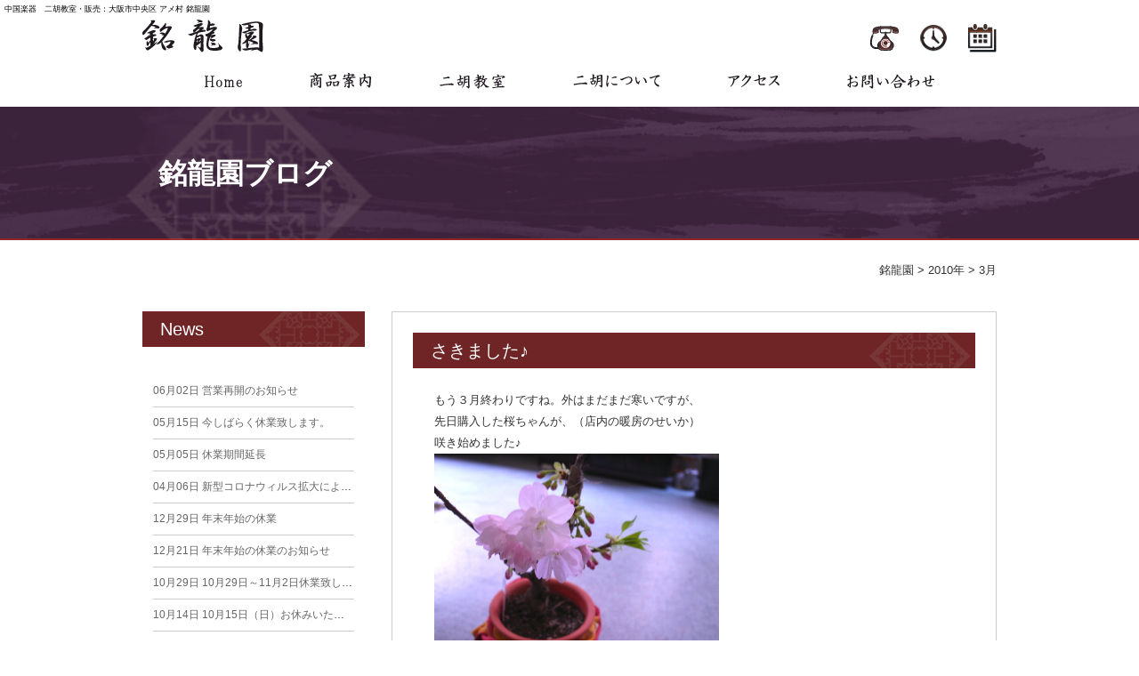

--- FILE ---
content_type: text/html; charset=UTF-8
request_url: http://www.meiryuuen.com/2010/03/?cat=1
body_size: 36540
content:
<!DOCTYPE html>
<!--[if IE 7]>
<html class="ie ie7" lang="ja">
<![endif]-->
<!--[if IE 8]>
<html class="ie ie8" lang="ja">
<![endif]-->
<!--[if !(IE 7) & !(IE 8)]><!-->
<html lang="ja">
<!--<![endif]-->
<head>
<meta charset="UTF-8" />
<meta name="viewport" content="width=1600px" />
<meta http-equiv="X-UA-Compatible" content="IE=edge"/>

<!-- facebook OGP設定 -->
<meta property="og:title" content="さきました♪"/>
<meta property="og:type" content="article"/>
<meta property="og:url" content="http://www.meiryuuen.com/category/blog/"/>
<meta property="og:site_name" content="大阪市中央区心斎橋での 二胡教室｜ 銘龍園"/>
<meta property="og:description" content="大阪の心斎橋、アメ村にある二胡を中心とした、中国民族楽器が学べる音楽教室です。中国の伝統音楽、文化に触れながら楽しくレッスンして頂けたらと思います。"/>

<title>銘龍園ブログ | 銘龍園</title>
<link rel="profile" href="http://gmpg.org/xfn/11" />
<link rel="pingback" href="http://www.meiryuuen.com/wp/xmlrpc.php" />
<!--[if lt IE 9]>
<script src="http://www.meiryuuen.com/wp/wp-content/themes/twentytwelve/js/html5.js" type="text/javascript"></script>
<![endif]-->

<link rel="shortcut icon" href="http://www.meiryuuen.com/wp/wp-content/themes/meiryuuen/img/common/favicon.ico" type="image/vnd.microsoft.icon">
<link rel='stylesheet' id='style-blog-css'  href='http://www.meiryuuen.com/wp/wp-content/themes/meiryuuen/style-blog.css' type='text/css' media='all' />

<script src="//ajax.googleapis.com/ajax/libs/jquery/1.10.2/jquery.min.js"></script>
<script src="http://www.meiryuuen.com/wp/wp-content/themes/meiryuuen/js/smoothScroll.js" type="text/javascript"></script>


<script>
$(function() {
	$(".head_icons li").mouseover(function() {
		var index = $(".head_icons li").index(this);
		$(".head_icons li .hover_box").eq(index).fadeIn();
	});
	$(".head_icons li").mouseleave(function() {
		var index = $(".head_icons li").index(this);
		$(".head_icons li .hover_box").eq(index).fadeOut();
	});
});
</script>

<script>
//$(function(){
//	var nav_position = $("#gnav").offset().top;
//
//	$(function() {
//		var w_top = $(this).scrollTop();
//		var h_height = $("#masthead").height();
//
//		if(w_top >= nav_position) {
//			$("#gnav").css({position:"fixed",top:"0"});
//		}else{
//			$("#gnav").css({position:"absolute",top: "80px"});
//		}
//	});
//
//	$(window).scroll(function() {
//		var w_top = $(this).scrollTop();
//		var h_height = $("#masthead").height();
//
//		if(w_top >= nav_position) {
//			$("#gnav").css({position:"fixed",top:"0"});
//		}else{
//			$("#gnav").css({position:"absolute",top: "80px"});
//		}
//	});
});
//</script>

<script>
$(function(){
	var nav_position = $(".header_set").offset().top;

	$(function() {
		var w_top = $(this).scrollTop();
		var h_height = $("#masthead").height();

		if(w_top >= nav_position) {
			$(".header_set").css({position:"fixed",top:"0"});
		}else{
			$(".header_set").css({position:"absolute",top: "24px"});
		}
	});

	$(window).scroll(function() {
		var w_top = $(this).scrollTop();
		var h_height = $("#masthead").height();

		if(w_top >= nav_position) {
			$(".header_set").css({position:"fixed",top:"0"});
		}else{
			$(".header_set").css({position:"absolute",top: "24px"});
		}
	});
});
</script>



<!-- All in One SEO Pack 2.3.4.2 by Michael Torbert of Semper Fi Web Design[735,757] -->
<meta name="robots" content="noindex,follow" />

<link rel="canonical" href="http://www.meiryuuen.com/category/blog/" />
<!-- /all in one seo pack -->
<link rel="alternate" type="application/rss+xml" title="銘龍園 &raquo; フィード" href="http://www.meiryuuen.com/feed/" />
<link rel="alternate" type="application/rss+xml" title="銘龍園 &raquo; コメントフィード" href="http://www.meiryuuen.com/comments/feed/" />
<link rel="alternate" type="application/rss+xml" title="銘龍園 &raquo; 銘龍園ブログ カテゴリーのフィード" href="http://www.meiryuuen.com/category/blog/feed/" />
		<script type="text/javascript">
			window._wpemojiSettings = {"baseUrl":"https:\/\/s.w.org\/images\/core\/emoji\/72x72\/","ext":".png","source":{"concatemoji":"http:\/\/www.meiryuuen.com\/wp\/wp-includes\/js\/wp-emoji-release.min.js?ver=4.5.29"}};
			!function(e,o,t){var a,n,r;function i(e){var t=o.createElement("script");t.src=e,t.type="text/javascript",o.getElementsByTagName("head")[0].appendChild(t)}for(r=Array("simple","flag","unicode8","diversity"),t.supports={everything:!0,everythingExceptFlag:!0},n=0;n<r.length;n++)t.supports[r[n]]=function(e){var t,a,n=o.createElement("canvas"),r=n.getContext&&n.getContext("2d"),i=String.fromCharCode;if(!r||!r.fillText)return!1;switch(r.textBaseline="top",r.font="600 32px Arial",e){case"flag":return r.fillText(i(55356,56806,55356,56826),0,0),3e3<n.toDataURL().length;case"diversity":return r.fillText(i(55356,57221),0,0),a=(t=r.getImageData(16,16,1,1).data)[0]+","+t[1]+","+t[2]+","+t[3],r.fillText(i(55356,57221,55356,57343),0,0),a!=(t=r.getImageData(16,16,1,1).data)[0]+","+t[1]+","+t[2]+","+t[3];case"simple":return r.fillText(i(55357,56835),0,0),0!==r.getImageData(16,16,1,1).data[0];case"unicode8":return r.fillText(i(55356,57135),0,0),0!==r.getImageData(16,16,1,1).data[0]}return!1}(r[n]),t.supports.everything=t.supports.everything&&t.supports[r[n]],"flag"!==r[n]&&(t.supports.everythingExceptFlag=t.supports.everythingExceptFlag&&t.supports[r[n]]);t.supports.everythingExceptFlag=t.supports.everythingExceptFlag&&!t.supports.flag,t.DOMReady=!1,t.readyCallback=function(){t.DOMReady=!0},t.supports.everything||(a=function(){t.readyCallback()},o.addEventListener?(o.addEventListener("DOMContentLoaded",a,!1),e.addEventListener("load",a,!1)):(e.attachEvent("onload",a),o.attachEvent("onreadystatechange",function(){"complete"===o.readyState&&t.readyCallback()})),(a=t.source||{}).concatemoji?i(a.concatemoji):a.wpemoji&&a.twemoji&&(i(a.twemoji),i(a.wpemoji)))}(window,document,window._wpemojiSettings);
		</script>
		<style type="text/css">
img.wp-smiley,
img.emoji {
	display: inline !important;
	border: none !important;
	box-shadow: none !important;
	height: 1em !important;
	width: 1em !important;
	margin: 0 .07em !important;
	vertical-align: -0.1em !important;
	background: none !important;
	padding: 0 !important;
}
</style>
<link rel='stylesheet' id='biz-cal-style-css'  href='http://www.meiryuuen.com/wp/wp-content/plugins/biz-calendar/biz-cal.css?ver=2.1.0' type='text/css' media='all' />
<link rel='stylesheet' id='contact-form-7-css'  href='http://www.meiryuuen.com/wp/wp-content/plugins/contact-form-7/includes/css/styles.css?ver=4.4.2' type='text/css' media='all' />
<link rel='stylesheet' id='twentytwelve-style-css'  href='http://www.meiryuuen.com/wp/wp-content/themes/meiryuuen/style.css?ver=4.5.29' type='text/css' media='all' />
<!--[if lt IE 9]>
<link rel='stylesheet' id='twentytwelve-ie-css'  href='http://www.meiryuuen.com/wp/wp-content/themes/twentytwelve/css/ie.css?ver=20121010' type='text/css' media='all' />
<![endif]-->
<script type='text/javascript' src='http://www.meiryuuen.com/wp/wp-includes/js/jquery/jquery.js?ver=1.12.4'></script>
<script type='text/javascript' src='http://www.meiryuuen.com/wp/wp-includes/js/jquery/jquery-migrate.min.js?ver=1.4.1'></script>
<script type='text/javascript'>
/* <![CDATA[ */
var bizcalOptions = {"holiday_title":"\u5b9a\u4f11\u65e5","wed":"on","thu":"on","fri":"on","temp_holidays":"2021-01-02\r\n2021-01-03\r\n2021-01-04\r\n2021-01-05\r\n2021-01-17\r\n2021-01-30\r\n2021-01-31\r\n2021-02-13\r\n2021-02-21\r\n2021-03-21\r\n2021-04-04\r\n2021-04-18\r\n2021-05-03\r\n2021-05-04\r\n2021-05-16\r\n2021-05-23\r\n2021-06-20\r\n2021-07-18\r\n2021-07-25\r\n2021-07-31\r\n2021-08-14\r\n2021-08-15\r\n2021-08-22\r\n2021-08-29\r\n2021-08-30\r\n2021-08-31\r\n2021-09-05\r\n2021-09-11\r\n2021-09-12\r\n2021-09-19\r\n2021-09-26\r\n2021-10-03\r\n2021-10-10\r\n2021-10-17\r\n2021-10-24\r\n2021-10-30\r\n2021-10-31\r\n2021-11-07\r\n2021-11-14\r\n2021-11-21\r\n2021-11-28\r\n2021-12-05\r\n2021-12-12\r\n2021-12-19\r\n2021-12-26\r\n2022-01-01\r\n2022-01-02\r\n2022-01-03\r\n2022-01-04\r\n2022-02-01\r\n2022-02-20\r\n2022-02-27\r\n2022-03-06\r\n2022-03-13\r\n2022-03-20\r\n2022-03-21\r\n2022-04-03\r\n2022-04-10\r\n2022-04-17\r\n2022-04-24\r\n2022-05-01\r\n2022-05-08\r\n2022-05-15\r\n2022-05-22\r\n2022-05-29\r\n2022-06-05\r\n2022-06-12\r\n2022-06-19\r\n2022-06-26\r\n2022-07-03\r\n2022-07-10\r\n2022-07-17\r\n2022-07-24\r\n2022-07-30\r\n2022-07-31\r\n2022-08-07\r\n2022-08-14\r\n2022-08-21\r\n2022-08-28\r\n2022-09-04\r\n2022-09-11\r\n2022-09-18\r\n2022-09-25\r\n2022-10-02\r\n2022-10-09\r\n2022-10-16\r\n2022-10-23\r\n2022-10-30\r\n2022-11-06\r\n2022-11-13\r\n2022-11-20\r\n2022-11-27\r\n2022-12-04\r\n2022-12-11\r\n2022-12-18\r\n2022-12-25\r\n2022-12-31\r\n2023-01-01\r\n2023-01-02\r\n2023-01-03\r\n2023-01-09\r\n2023-01-29\r\n2024-12-29 \r\n2024-12-30 \r\n2024-12-31\r\n2025-01-04\r\n","temp_weekdays":"\r\n\r\n","eventday_title":"\u30a4\u30d9\u30f3\u30c8\u958b\u50ac\u65e5","eventday_url":"","eventdays":"","month_limit":"\u5236\u9650\u306a\u3057","nextmonthlimit":"12","prevmonthlimit":"12","plugindir":"http:\/\/www.meiryuuen.com\/wp\/wp-content\/plugins\/biz-calendar\/","national_holiday":""};
/* ]]> */
</script>
<script type='text/javascript' src='http://www.meiryuuen.com/wp/wp-content/plugins/biz-calendar/calendar.js?ver=2.1.0'></script>
<link rel='https://api.w.org/' href='http://www.meiryuuen.com/wp-json/' />
<style>.simplemap img{max-width:none !important;padding:0 !important;margin:0 !important;}.staticmap,.staticmap img{max-width:100% !important;height:auto !important;}.simplemap .simplemap-content{display:none;}</style>
<script>
  (function(i,s,o,g,r,a,m){i['GoogleAnalyticsObject']=r;i[r]=i[r]||function(){
  (i[r].q=i[r].q||[]).push(arguments)},i[r].l=1*new Date();a=s.createElement(o),
  m=s.getElementsByTagName(o)[0];a.async=1;a.src=g;m.parentNode.insertBefore(a,m)
  })(window,document,'script','//www.google-analytics.com/analytics.js','ga');

  ga('create', 'UA-64802753-23', 'auto');
  ga('send', 'pageview');

</script>
</head>

<body class="archive date category category-blog category-1 single-author">
<div id="top"></div>
<div id="page" class="hfeed site">
	<header id="masthead" class="site-header" role="banner">
	<h1>中国楽器　二胡教室・販売：大阪市中央区 アメ村 銘龍園</h1>
<div class="header_set">
		<div class="inner head_icons_inner">
							<p class="lower_logo"><a href="http://www.meiryuuen.com/"><img src="http://www.meiryuuen.com/wp/wp-content/themes/meiryuuen/img/common/head/lower_logo.png" alt="銘龍園" /></a></p>
						<ul class="head_icons">
				<li><img src="http://www.meiryuuen.com/wp/wp-content/themes/meiryuuen/img/common/head/icon_tel.png" alt="TEL" class="hover_icon" />
					<div class="hover_box">
						<p>お問い合わせはこちら</p>
						<p class="tel"><a href="tel:0662418803"><img src="http://www.meiryuuen.com/wp/wp-content/themes/meiryuuen/img/common/head/icon_tel_white.png" alt="tel" />06-6241-8803</a></p>
						<p class="btn_mail"><a href="http://www.meiryuuen.com/contact"><img src="http://www.meiryuuen.com/wp/wp-content/themes/meiryuuen/img/common/head/icon_mail_white.png" alt="mail" />メールフォームはこちら</a></p>
						<p>お越し頂く前に一度ご連絡頂けますと<br>スムーズにご案内できます</p>
					</div><!-- /.hover_box -->
				</li>
				<li><img src="http://www.meiryuuen.com/wp/wp-content/themes/meiryuuen/img/common/head/icon_clock.png" alt="CLOCK" class="hover_icon" />
					<div class="hover_box">
						<p>営業時間はこちら</p>
						<p class="btn_time"><img src="http://www.meiryuuen.com/wp/wp-content/themes/meiryuuen/img/common/head/icon_clock_white.png" alt="clock" />13:00～18:00</p>
						<p class="btn_time_s"><!--※ 日曜・祝日の営業は18：00までです。<br>-->
※ 弊店にはエレベーターがございません。誠に申し訳ございませんが、3階まで階段で上がって頂いてご来店ください。</p>
					</div><!-- /.hover_box -->
				</li>
								<li><img src="http://www.meiryuuen.com/wp/wp-content/themes/meiryuuen/img/common/head/icon_cal.png" alt="CAL" class="hover_icon" />
					<div class="hover_box">
						<div id="secondary" class="widget-area" role="complementary">
		<div class="first front-widgets">
		<aside id="bizcalendar-4" class="widget widget_bizcalendar"><h3 class="widget-title">銘龍園カレンダー</h3><div id='biz_calendar'></div></aside>	</div><!-- .first -->
	
	</div><!-- #secondary -->					</div><!-- /.hover_box -->
				</li>
				
			</ul>
		</div><!-- /.inner -->

   		
				<nav id="gnav" class="lower_nav">
		
			<ul>
				<li class="li01"><a href="http://www.meiryuuen.com/"><img src="http://www.meiryuuen.com/wp/wp-content/themes/meiryuuen/img/common/head/home.png" alt="Home" /></a></li>
				<li class="li02"><a href="http://www.meiryuuen.com/item/"><img src="http://www.meiryuuen.com/wp/wp-content/themes/meiryuuen/img/common/head/product.png" alt="商品案内" /></a></li>
				<li class="li03"><a href="http://www.meiryuuen.com/school/"><img src="http://www.meiryuuen.com/wp/wp-content/themes/meiryuuen/img/common/head/school.png" alt="二胡教室" /></a></li>
				<li class="li04"><a href="http://www.meiryuuen.com/about/"><img src="http://www.meiryuuen.com/wp/wp-content/themes/meiryuuen/img/common/head/about.png" alt="二胡について" /></a></li>
				<li class="li05"><a href="http://www.meiryuuen.com/access/"><img src="http://www.meiryuuen.com/wp/wp-content/themes/meiryuuen/img/common/head/access.png" alt="アクセス" /></a></li>
				<li class="li06"><a href="http://www.meiryuuen.com/contact/"><img src="http://www.meiryuuen.com/wp/wp-content/themes/meiryuuen/img/common/head/contact.png" alt="お問い合わせ" /></a></li>
			</ul>
		</nav>
</div>
					<div class="inner bread_inner">
				<div class="breadcrumb">
					<p class="mg0">
					<!-- Breadcrumb NavXT 5.4.0 -->
<span property="itemListElement" typeof="ListItem"><a property="item" typeof="WebPage" title="銘龍園へ移動" href="http://www.meiryuuen.com" class="home"><span property="name">銘龍園</span></a><meta property="position" content="1"></span> &gt; <span property="itemListElement" typeof="ListItem"><a property="item" typeof="WebPage" title="2010年のアーカイブへ移動" href="http://www.meiryuuen.com/2010/" class="archive date-year"><span property="name">2010年</span></a><meta property="position" content="2"></span> &gt; <span property="itemListElement" typeof="ListItem"><span property="name">3月</span><meta property="position" content="3"></span>					</p>
				</div>
			</div>
		
					<div class="eye_belt">
		<h2 class="mincho">銘龍園ブログ</h2>
	</div>
			</header><!-- #masthead -->

	<div id="main" class="wrapper"><div class="inner">
	<section id="primary" class="site-content lower-site-content blog-site-content category-site-content">
		<div id="content" role="main">

					<header class="archive-header">
				<h1 class="archive-title"><span>銘龍園ブログ</span></h1>

						</header><!-- .archive-header -->

			
	<article id="post-505" class="post-505 post type-post status-publish format-standard hentry category-blog">
				<header class="entry-header">


						<h1 class="entry-title">
				<a href="http://www.meiryuuen.com/blog/post_157/" rel="bookmark">さきました♪</a>
			</h1>
						
		</header><!-- .entry-header -->

				<div class="entry-content">

			
			<p>もう３月終わりですね。外はまだまだ寒いですが、<br />
先日購入した桜ちゃんが、（店内の暖房のせいか）<br />
咲き始めました♪<br />
<img alt="R0011519.JPG" src="http://www.meiryuuen.com/img/archives/R0011519.JPG" width="320" height="240" /><br />
早く咲いてしまうともったいないので、暖房の温度を<br />
下げようか悩む店主ミンロンでした・・・。<br />
<BR><br />
<BR></p>
					</div><!-- .entry-content -->
		
		<footer class="entry-meta">
			<a href="http://www.meiryuuen.com/blog/post_157/" title="7:42 PM" rel="bookmark"><time class="entry-date" datetime="2010-03-29T19:42:01+00:00">2010年3月29日</time></a>								</footer><!-- .entry-meta -->
	</article><!-- #post -->

	<article id="post-504" class="post-504 post type-post status-publish format-standard hentry category-blog">
				<header class="entry-header">


						<h1 class="entry-title">
				<a href="http://www.meiryuuen.com/blog/post_156/" rel="bookmark">さくら</a>
			</h1>
						
		</header><!-- .entry-header -->

				<div class="entry-content">

			
			<p>桜の開花宣言がありましたが、なんか寒いですね。<br />
真冬の寒さより、この春になりそうでならない季節の<br />
寒さの方が苦手な店主ミンロンです。<br />
<BR><br />
昨日花屋の前を通ると、桜の鉢が並んでました。<br />
風呂敷に巻かれてとても可愛かったので<br />
思わず購入してしまいました。<br />
<img alt="R0011454.JPG" src="http://www.meiryuuen.com/img/archives/R0011454.JPG" width="150" height="200" />　<img alt="R0011455.JPG" src="http://www.meiryuuen.com/img/archives/R0011455.JPG" width="150" height="200" /><br />
公園で取ってきたんじゃないですよ。<br />
山桜らしいです。<br />
<img alt="R0011461.JPG" src="http://www.meiryuuen.com/img/archives/R0011461.JPG" width="320" height="240" /><br />
まだ蕾。でももうすぐ咲きそうです♪<br />
<BR><br />
早く暖かい春やってくるのを願って☆<br />
<BR><br />
<BR></p>
					</div><!-- .entry-content -->
		
		<footer class="entry-meta">
			<a href="http://www.meiryuuen.com/blog/post_156/" title="7:31 PM" rel="bookmark"><time class="entry-date" datetime="2010-03-25T19:31:21+00:00">2010年3月25日</time></a>								</footer><!-- .entry-meta -->
	</article><!-- #post -->

	<article id="post-502" class="post-502 post type-post status-publish format-standard hentry category-blog">
				<header class="entry-header">


						<h1 class="entry-title">
				<a href="http://www.meiryuuen.com/blog/post_155/" rel="bookmark">こんなん入ってました</a>
			</h1>
						
		</header><!-- .entry-header -->

				<div class="entry-content">

			
			<p>３月あたまに休業させて頂いたのは、<br />
こんなものを除去するための手術入院<br />
をしていたからでした・・・。<br />
　　　　↓<br />
<img alt="R0011509.JPG" src="http://www.meiryuuen.com/img/archives/R0011509.JPG" width="320" height="240" /><br />
なんの手術で、どこにこんなんが入っていたかというと・・・。<br />
<BR><br />
膝の前十字靭帯を断裂し、新しい靭帯を再建するために<br />
去年手術を受けました。<br />
その節は長期休暇ご迷惑をおかけいたしました。<br />
<BR><br />
で、その際、新しい靭帯を固定するため、左足膝付近の骨に<br />
留められていたネジ(留め具）です。<br />
1年ぐらいしたら取り除くとのことで、休業させていただき<br />
除去してもらってきました。<br />
一応チタン製だそうです。<br />
記念に頂きました。（必要ないんですけどね）<br />
ちなみに大きさはというと・・・。<br />
<img alt="R0011510.JPG" src="http://www.meiryuuen.com/img/archives/R0011510.JPG" width="320" height="240" /><br />
ネジの長さは約2.4ｃｍ。<br />
写真左のリングが11号サイズ（直径1.6ｃｍぐらい）です。<br />
こんなん入ってたと思うと、ちょっと怖いです。<br />
<BR><br />
<BR></p>
					</div><!-- .entry-content -->
		
		<footer class="entry-meta">
			<a href="http://www.meiryuuen.com/blog/post_155/" title="7:14 PM" rel="bookmark"><time class="entry-date" datetime="2010-03-08T19:14:15+00:00">2010年3月8日</time></a>								</footer><!-- .entry-meta -->
	</article><!-- #post -->

		
		</div><!-- #content -->
	</section><!-- #primary -->

	
	<div id="secondary" class="widget-area blog_side" role="complementary">
		<!-- 新着記事一覧 -->
		<div class="recent-entry">
			<div class="title-nolink">News</div>
            
            
            <!-- 重複カテゴリ2まで
			            -->

						<ul>
								<li><a href="http://www.meiryuuen.com/blog/%e5%96%b6%e6%a5%ad%e5%86%8d%e9%96%8b%e3%81%ae%e3%81%8a%e7%9f%a5%e3%82%89%e3%81%9b/"><span class="entry-date">06月02日</span>&nbsp;営業再開のお知らせ</a></li>
								<li><a href="http://www.meiryuuen.com/blog/%e4%bb%8a%e3%81%97%e3%81%b0%e3%82%89%e3%81%8f%e4%bc%91%e6%a5%ad%e8%87%b4%e3%81%97%e3%81%be%e3%81%99%e3%80%82/"><span class="entry-date">05月15日</span>&nbsp;今しばらく休業致します。</a></li>
								<li><a href="http://www.meiryuuen.com/blog/%e4%bc%91%e6%a5%ad%e6%9c%9f%e9%96%93%e5%bb%b6%e9%95%b7/"><span class="entry-date">05月05日</span>&nbsp;休業期間延長</a></li>
								<li><a href="http://www.meiryuuen.com/blog/%e8%87%a8%e6%99%82%e4%bc%91%e6%a5%ad%e3%81%ae%e3%81%8a%e7%9f%a5%e3%82%89%e3%81%9b-3/"><span class="entry-date">04月06日</span>&nbsp;新型コロナウィルス拡大による臨時休業のお知らせ</a></li>
								<li><a href="http://www.meiryuuen.com/blog/%e5%b9%b4%e6%9c%ab%e5%b9%b4%e5%a7%8b%e3%81%ae%e4%bc%91%e6%a5%ad/"><span class="entry-date">12月29日</span>&nbsp;年末年始の休業</a></li>
								<li><a href="http://www.meiryuuen.com/blog/%e5%b9%b4%e6%9c%ab%e5%b9%b4%e5%a7%8b%e3%81%ae%e4%bc%91%e6%a5%ad%e3%81%ae%e3%81%8a%e7%9f%a5%e3%82%89%e3%81%9b/"><span class="entry-date">12月21日</span>&nbsp;年末年始の休業のお知らせ</a></li>
								<li><a href="http://www.meiryuuen.com/blog/10%e6%9c%8829%e6%97%a5%ef%bd%9e11%e6%9c%882%e6%97%a5%e4%bc%91%e6%a5%ad%e8%87%b4%e3%81%97%e3%81%be%e3%81%99/"><span class="entry-date">10月29日</span>&nbsp;10月29日～11月2日休業致します</a></li>
								<li><a href="http://www.meiryuuen.com/blog/10%e6%9c%8815%e6%97%a5%ef%bc%88%e6%97%a5%ef%bc%89%e3%81%8a%e4%bc%91%e3%81%bf%e3%81%84%e3%81%9f%e3%81%97%e3%81%be%e3%81%99%e3%80%82/"><span class="entry-date">10月14日</span>&nbsp;10月15日（日）お休みいたします。</a></li>
								<li><a href="http://www.meiryuuen.com/blog/9%e6%9c%881%e6%97%a5%ef%bc%88%e9%87%91%ef%bc%89%e3%81%be%e3%81%a7%e4%bc%91%e6%a5%ad%e3%81%97%e3%81%be%e3%81%99%e3%80%82/"><span class="entry-date">08月28日</span>&nbsp;9月1日（金）まで休業します。</a></li>
								<li><a href="http://www.meiryuuen.com/blog/%e5%a4%8f%e5%ad%a3%e4%bc%91%e6%9a%87%e3%81%ae%e3%81%8a%e7%9f%a5%e3%82%89%e3%81%9b/"><span class="entry-date">07月25日</span>&nbsp;夏季休暇のお知らせ</a></li>
							</ul>

			
		</div><!-- /.recent-entry end -->


		<!-- 月別アーカイブ -->
		<div class="monthly-archive">
			<div class="title-nolink">Archives</div>

						<ul>
					<li><a href='http://www.meiryuuen.com/2020/06/?cat=1'>2020年6月</a></li>
	<li><a href='http://www.meiryuuen.com/2020/05/?cat=1'>2020年5月</a></li>
	<li><a href='http://www.meiryuuen.com/2020/04/?cat=1'>2020年4月</a></li>
	<li><a href='http://www.meiryuuen.com/2019/12/?cat=1'>2019年12月</a></li>
	<li><a href='http://www.meiryuuen.com/2018/12/?cat=1'>2018年12月</a></li>
	<li><a href='http://www.meiryuuen.com/2017/10/?cat=1'>2017年10月</a></li>
	<li><a href='http://www.meiryuuen.com/2017/08/?cat=1'>2017年8月</a></li>
	<li><a href='http://www.meiryuuen.com/2017/07/?cat=1'>2017年7月</a></li>
	<li><a href='http://www.meiryuuen.com/2017/05/?cat=1'>2017年5月</a></li>
	<li><a href='http://www.meiryuuen.com/2017/03/?cat=1'>2017年3月</a></li>
	<li><a href='http://www.meiryuuen.com/2017/02/?cat=1'>2017年2月</a></li>
	<li><a href='http://www.meiryuuen.com/2016/12/?cat=1'>2016年12月</a></li>
	<li><a href='http://www.meiryuuen.com/2016/10/?cat=1'>2016年10月</a></li>
	<li><a href='http://www.meiryuuen.com/2016/09/?cat=1'>2016年9月</a></li>
	<li><a href='http://www.meiryuuen.com/2016/08/?cat=1'>2016年8月</a></li>
	<li><a href='http://www.meiryuuen.com/2016/07/?cat=1'>2016年7月</a></li>
	<li><a href='http://www.meiryuuen.com/2016/06/?cat=1'>2016年6月</a></li>
	<li><a href='http://www.meiryuuen.com/2016/05/?cat=1'>2016年5月</a></li>
	<li><a href='http://www.meiryuuen.com/2016/04/?cat=1'>2016年4月</a></li>
	<li><a href='http://www.meiryuuen.com/2016/03/?cat=1'>2016年3月</a></li>
	<li><a href='http://www.meiryuuen.com/2016/02/?cat=1'>2016年2月</a></li>
	<li><a href='http://www.meiryuuen.com/2016/01/?cat=1'>2016年1月</a></li>
	<li><a href='http://www.meiryuuen.com/2015/12/?cat=1'>2015年12月</a></li>
	<li><a href='http://www.meiryuuen.com/2015/10/?cat=1'>2015年10月</a></li>
	<li><a href='http://www.meiryuuen.com/2015/09/?cat=1'>2015年9月</a></li>
	<li><a href='http://www.meiryuuen.com/2015/08/?cat=1'>2015年8月</a></li>
	<li><a href='http://www.meiryuuen.com/2015/06/?cat=1'>2015年6月</a></li>
	<li><a href='http://www.meiryuuen.com/2015/05/?cat=1'>2015年5月</a></li>
	<li><a href='http://www.meiryuuen.com/2015/03/?cat=1'>2015年3月</a></li>
	<li><a href='http://www.meiryuuen.com/2015/02/?cat=1'>2015年2月</a></li>
	<li><a href='http://www.meiryuuen.com/2015/01/?cat=1'>2015年1月</a></li>
	<li><a href='http://www.meiryuuen.com/2014/12/?cat=1'>2014年12月</a></li>
	<li><a href='http://www.meiryuuen.com/2014/11/?cat=1'>2014年11月</a></li>
	<li><a href='http://www.meiryuuen.com/2014/10/?cat=1'>2014年10月</a></li>
	<li><a href='http://www.meiryuuen.com/2014/09/?cat=1'>2014年9月</a></li>
	<li><a href='http://www.meiryuuen.com/2014/08/?cat=1'>2014年8月</a></li>
	<li><a href='http://www.meiryuuen.com/2014/07/?cat=1'>2014年7月</a></li>
	<li><a href='http://www.meiryuuen.com/2014/06/?cat=1'>2014年6月</a></li>
	<li><a href='http://www.meiryuuen.com/2014/05/?cat=1'>2014年5月</a></li>
	<li><a href='http://www.meiryuuen.com/2014/04/?cat=1'>2014年4月</a></li>
	<li><a href='http://www.meiryuuen.com/2014/03/?cat=1'>2014年3月</a></li>
	<li><a href='http://www.meiryuuen.com/2014/02/?cat=1'>2014年2月</a></li>
	<li><a href='http://www.meiryuuen.com/2014/01/?cat=1'>2014年1月</a></li>
	<li><a href='http://www.meiryuuen.com/2013/12/?cat=1'>2013年12月</a></li>
	<li><a href='http://www.meiryuuen.com/2013/11/?cat=1'>2013年11月</a></li>
	<li><a href='http://www.meiryuuen.com/2013/10/?cat=1'>2013年10月</a></li>
	<li><a href='http://www.meiryuuen.com/2013/09/?cat=1'>2013年9月</a></li>
	<li><a href='http://www.meiryuuen.com/2013/08/?cat=1'>2013年8月</a></li>
	<li><a href='http://www.meiryuuen.com/2013/07/?cat=1'>2013年7月</a></li>
	<li><a href='http://www.meiryuuen.com/2013/06/?cat=1'>2013年6月</a></li>
	<li><a href='http://www.meiryuuen.com/2013/05/?cat=1'>2013年5月</a></li>
	<li><a href='http://www.meiryuuen.com/2013/04/?cat=1'>2013年4月</a></li>
	<li><a href='http://www.meiryuuen.com/2013/03/?cat=1'>2013年3月</a></li>
	<li><a href='http://www.meiryuuen.com/2013/02/?cat=1'>2013年2月</a></li>
	<li><a href='http://www.meiryuuen.com/2012/12/?cat=1'>2012年12月</a></li>
	<li><a href='http://www.meiryuuen.com/2012/11/?cat=1'>2012年11月</a></li>
	<li><a href='http://www.meiryuuen.com/2012/10/?cat=1'>2012年10月</a></li>
	<li><a href='http://www.meiryuuen.com/2012/09/?cat=1'>2012年9月</a></li>
	<li><a href='http://www.meiryuuen.com/2012/07/?cat=1'>2012年7月</a></li>
	<li><a href='http://www.meiryuuen.com/2012/06/?cat=1'>2012年6月</a></li>
	<li><a href='http://www.meiryuuen.com/2012/04/?cat=1'>2012年4月</a></li>
	<li><a href='http://www.meiryuuen.com/2012/03/?cat=1'>2012年3月</a></li>
	<li><a href='http://www.meiryuuen.com/2012/02/?cat=1'>2012年2月</a></li>
	<li><a href='http://www.meiryuuen.com/2012/01/?cat=1'>2012年1月</a></li>
	<li><a href='http://www.meiryuuen.com/2011/12/?cat=1'>2011年12月</a></li>
	<li><a href='http://www.meiryuuen.com/2011/11/?cat=1'>2011年11月</a></li>
	<li><a href='http://www.meiryuuen.com/2011/10/?cat=1'>2011年10月</a></li>
	<li><a href='http://www.meiryuuen.com/2011/09/?cat=1'>2011年9月</a></li>
	<li><a href='http://www.meiryuuen.com/2011/08/?cat=1'>2011年8月</a></li>
	<li><a href='http://www.meiryuuen.com/2011/07/?cat=1'>2011年7月</a></li>
	<li><a href='http://www.meiryuuen.com/2011/06/?cat=1'>2011年6月</a></li>
	<li><a href='http://www.meiryuuen.com/2011/05/?cat=1'>2011年5月</a></li>
	<li><a href='http://www.meiryuuen.com/2011/04/?cat=1'>2011年4月</a></li>
	<li><a href='http://www.meiryuuen.com/2011/03/?cat=1'>2011年3月</a></li>
	<li><a href='http://www.meiryuuen.com/2011/02/?cat=1'>2011年2月</a></li>
	<li><a href='http://www.meiryuuen.com/2011/01/?cat=1'>2011年1月</a></li>
	<li><a href='http://www.meiryuuen.com/2010/12/?cat=1'>2010年12月</a></li>
	<li><a href='http://www.meiryuuen.com/2010/08/?cat=1'>2010年8月</a></li>
	<li><a href='http://www.meiryuuen.com/2010/07/?cat=1'>2010年7月</a></li>
	<li><a href='http://www.meiryuuen.com/2010/05/?cat=1'>2010年5月</a></li>
	<li><a href='http://www.meiryuuen.com/2010/04/?cat=1'>2010年4月</a></li>
	<li><a href='http://www.meiryuuen.com/2010/03/?cat=1'>2010年3月</a></li>
	<li><a href='http://www.meiryuuen.com/2010/02/?cat=1'>2010年2月</a></li>
	<li><a href='http://www.meiryuuen.com/2010/01/?cat=1'>2010年1月</a></li>
	<li><a href='http://www.meiryuuen.com/2009/12/?cat=1'>2009年12月</a></li>
	<li><a href='http://www.meiryuuen.com/2009/11/?cat=1'>2009年11月</a></li>
	<li><a href='http://www.meiryuuen.com/2009/10/?cat=1'>2009年10月</a></li>
	<li><a href='http://www.meiryuuen.com/2009/09/?cat=1'>2009年9月</a></li>
	<li><a href='http://www.meiryuuen.com/2009/08/?cat=1'>2009年8月</a></li>
	<li><a href='http://www.meiryuuen.com/2009/06/?cat=1'>2009年6月</a></li>
	<li><a href='http://www.meiryuuen.com/2009/03/?cat=1'>2009年3月</a></li>
	<li><a href='http://www.meiryuuen.com/2009/02/?cat=1'>2009年2月</a></li>
	<li><a href='http://www.meiryuuen.com/2009/01/?cat=1'>2009年1月</a></li>
	<li><a href='http://www.meiryuuen.com/2008/12/?cat=1'>2008年12月</a></li>
	<li><a href='http://www.meiryuuen.com/2008/11/?cat=1'>2008年11月</a></li>
	<li><a href='http://www.meiryuuen.com/2008/10/?cat=1'>2008年10月</a></li>
	<li><a href='http://www.meiryuuen.com/2008/08/?cat=1'>2008年8月</a></li>
	<li><a href='http://www.meiryuuen.com/2008/07/?cat=1'>2008年7月</a></li>
	<li><a href='http://www.meiryuuen.com/2008/06/?cat=1'>2008年6月</a></li>
	<li><a href='http://www.meiryuuen.com/2008/05/?cat=1'>2008年5月</a></li>
	<li><a href='http://www.meiryuuen.com/2008/04/?cat=1'>2008年4月</a></li>
	<li><a href='http://www.meiryuuen.com/2008/03/?cat=1'>2008年3月</a></li>
	<li><a href='http://www.meiryuuen.com/2008/02/?cat=1'>2008年2月</a></li>
	<li><a href='http://www.meiryuuen.com/2008/01/?cat=1'>2008年1月</a></li>
	<li><a href='http://www.meiryuuen.com/2007/12/?cat=1'>2007年12月</a></li>
	<li><a href='http://www.meiryuuen.com/2007/11/?cat=1'>2007年11月</a></li>
	<li><a href='http://www.meiryuuen.com/2007/10/?cat=1'>2007年10月</a></li>
	<li><a href='http://www.meiryuuen.com/2007/09/?cat=1'>2007年9月</a></li>
	<li><a href='http://www.meiryuuen.com/2007/08/?cat=1'>2007年8月</a></li>
	<li><a href='http://www.meiryuuen.com/2007/07/?cat=1'>2007年7月</a></li>
	<li><a href='http://www.meiryuuen.com/2007/06/?cat=1'>2007年6月</a></li>
	<li><a href='http://www.meiryuuen.com/2007/05/?cat=1'>2007年5月</a></li>
	<li><a href='http://www.meiryuuen.com/2007/04/?cat=1'>2007年4月</a></li>
	<li><a href='http://www.meiryuuen.com/2007/03/?cat=1'>2007年3月</a></li>
	<li><a href='http://www.meiryuuen.com/2007/02/?cat=1'>2007年2月</a></li>
	<li><a href='http://www.meiryuuen.com/2007/01/?cat=1'>2007年1月</a></li>
	<li><a href='http://www.meiryuuen.com/2006/12/?cat=1'>2006年12月</a></li>
	<li><a href='http://www.meiryuuen.com/2006/11/?cat=1'>2006年11月</a></li>
	<li><a href='http://www.meiryuuen.com/2006/10/?cat=1'>2006年10月</a></li>
	<li><a href='http://www.meiryuuen.com/2006/09/?cat=1'>2006年9月</a></li>
	<li><a href='http://www.meiryuuen.com/2006/08/?cat=1'>2006年8月</a></li>
			</ul>

					</div><!-- /.monthly-archive end -->


		<!-- カテゴリ一覧　-->

		<!--<li class="categories">カテゴリー<ul>	<li class="cat-item cat-item-1 current-cat"><a href="http://www.meiryuuen.com/category/blog/" >銘龍園ブログ</a>
</li>
</ul></li>-->

		<!--<p class="title-nolink">カテゴリ</p>

		<ul>

			
			<li><a href="http://www.meiryuuen.com/category/blog/">銘龍園ブログ</a></li>

			
		</ul>-->

	</div><!-- #secondary --></div><!-- /.inner -->

	<div id="pagetop">
		<div class="inner">
			<p class="t_right"><a href="#top"><img src="http://www.meiryuuen.com/wp/wp-content/themes/meiryuuen/img/common/foot/pagetop.png" alt="PageTop" /></a></p>
		</div>
	</div><!-- /#pagetop -->

	</div><!-- #main .wrapper -->



	<footer id="colophon" role="contentinfo">
		<div class="site-info">
			<div class="inner">
				<div class="foot_left">
					<p><a href="http://www.meiryuuen.com/"><img src="http://www.meiryuuen.com/wp/wp-content/themes/meiryuuen/img/common/foot/logo.png" alt="銘龍園　めいりゅうえん" /></a></p>
					<p class="tel mincho"><a href="tel:0662418803"><img src="http://www.meiryuuen.com/wp/wp-content/themes/meiryuuen/img/common/foot/icon_tel.png" alt="tel_icon" />06-6241-8803</a></p>
					<p class="address">〒542-0086 大阪市中央区西心斎橋1-4-17    シゲタニビル3F<br>代表　住田 泰子</p>
					<p class="open">営業時間　　13:00～18:00<br><br><!--<span class="ma10">※ 日曜・祝日の営業は18：00までです。	</span><br><br>--><span class="ma10">※ 弊店にはエレベーターがございません。</span><br><span>誠に申し訳ございませんが、3階まで階段で上がって頂いてご来店ください。</span></p>
				</div><!-- /.foot_left -->
			</div><!-- /.inner -->
		</div><!-- .site-info -->

		<nav class="foot_nav">
			<ul>
				<li class="li01"><a href="http://www.meiryuuen.com/"><img src="http://www.meiryuuen.com/wp/wp-content/themes/meiryuuen/img/common/foot/home.png" alt="Home" /></a></li>
				<li class="li02"><a href="http://www.meiryuuen.com/item/"><img src="http://www.meiryuuen.com/wp/wp-content/themes/meiryuuen/img/common/foot/product.png" alt="商品案内" /></a></li>
				<li class="li03"><a href="http://www.meiryuuen.com/school/"><img src="http://www.meiryuuen.com/wp/wp-content/themes/meiryuuen/img/common/foot/school.png" alt="二胡教室" /></a></li>
				<li class="li04"><a href="http://www.meiryuuen.com/about/"><img src="http://www.meiryuuen.com/wp/wp-content/themes/meiryuuen/img/common/foot/about.png" alt="二胡について" /></a></li>
				<li class="li05"><a href="http://www.meiryuuen.com/access/"><img src="http://www.meiryuuen.com/wp/wp-content/themes/meiryuuen/img/common/foot/access.png" alt="アクセス" /></a></li>
				<li class="li06"><a href="http://www.meiryuuen.com/contact/"><img src="http://www.meiryuuen.com/wp/wp-content/themes/meiryuuen/img/common/foot/contact.png" alt="お問い合わせ" /></a></li>
			</ul>
		</nav><!-- /.foot_nav -->

		<div id="copyright">
			<p><small>Copyright(c) 2015 meiryuuen  All Rights Reserved</small></p>
		</div><!-- /#copyright -->
	</footer><!-- #colophon -->
</div><!-- #page -->

<script type='text/javascript' src='http://www.meiryuuen.com/wp/wp-content/plugins/contact-form-7/includes/js/jquery.form.min.js?ver=3.51.0-2014.06.20'></script>
<script type='text/javascript'>
/* <![CDATA[ */
var _wpcf7 = {"loaderUrl":"http:\/\/www.meiryuuen.com\/wp\/wp-content\/plugins\/contact-form-7\/images\/ajax-loader.gif","recaptchaEmpty":"\u3042\u306a\u305f\u304c\u30ed\u30dc\u30c3\u30c8\u3067\u306f\u306a\u3044\u3053\u3068\u3092\u8a3c\u660e\u3057\u3066\u304f\u3060\u3055\u3044\u3002","sending":"\u9001\u4fe1\u4e2d ..."};
/* ]]> */
</script>
<script type='text/javascript' src='http://www.meiryuuen.com/wp/wp-content/plugins/contact-form-7/includes/js/scripts.js?ver=4.4.2'></script>
<script type='text/javascript' src='http://www.meiryuuen.com/wp/wp-content/themes/twentytwelve/js/navigation.js?ver=20140711'></script>
<script type='text/javascript' src='http://www.meiryuuen.com/wp/wp-includes/js/wp-embed.min.js?ver=4.5.29'></script>
</body>
</html>

--- FILE ---
content_type: text/css
request_url: http://www.meiryuuen.com/wp/wp-content/themes/meiryuuen/style-blog.css
body_size: 3127
content:
/* blog-site-content
*************************************************************** */
img.wp-post-image {
	margin: 0px 24px 24px 0;
	text-align:center;

}
html body #page .blog-site-content {
	width:680px;
	margin-top: 350px;
	margin-left:20px;
	float:right;
}
html body #primary.blog-site-content article {
	overflow: hidden;
	border: 1px solid #ccc;
	background: #fff;
	padding: 23px;
	margin: 0 0 48px;
}
.blog-site-content header {
	border: none;
}
.blog-site-content header.archive-header {
	padding: 0;
	margin: 0;
}
.blog-site-content h1.archive-title {
	background: url('img/common/blog_bk.png') no-repeat right top #6F2525;
	color: #fff;
	font-size: 20px;
	font-weight: normal;
	line-height: 40px;
	height: 40px;
	padding: 0 0 0 20px;
	margin: 0 0 24px;
	display:none;
}
.category .site-header .eye_belt,
.single .site-header .eye_belt {
	/*background:#3C233C;*/
	background:url("img/common/head/eye_bg.png") repeat center top;
	height:150px;
	position:absolute;
	top:120px;
	width:100%;
}
.category .site-header h2,
.single .site-header h2{
	background:url("img/common/head/h2_bg.png") no-repeat;
	color: #fff;
	font-size: 32px;
	font-weight: bold;
	line-height: 150px;
	width: 960px;
	padding: 0 0 0 36px;
	margin: 0 auto 24px;
}

.blog-site-content h1.entry-title{
	background: url('img/common/blog_bk.png') no-repeat right top #6F2525;
	color: #fff;
	font-size: 20px;
	font-weight: normal;
	line-height: 40px;
	height: 40px;
	padding: 0 0 0 20px;
	margin: 0 0 24px;
	
}

.blog-site-content h1.entry-title a:link,
.blog-site-content h1.entry-title a:visited,
.blog-site-content h1.archive-title a:link,
.blog-site-content h1.archive-title a:visited {
	color: #fff;
}
.blog-site-content .entry-content {
	padding: 0 24px;
}
.blog-site-content footer.entry-meta {
	text-align: right;
}
.blog-site-content .nav-single {
	padding: 0 24px;
}
.blog-site-content .nav-single span a:link,
.blog-site-content .nav-single span a:visited {
	color: #666666;
}
/* blog_side
*************************************************************** */
#secondary.blog_side {
	margin: 350px 0 48px;
	width:250px;
	float:left;
}
.blog_side .title-nolink {
	background: url('img/common/blog_bk.png') no-repeat left top;
	color: #fff;
	font-size: 20px;
	font-weight: normal;
	line-height: 40px;
	height: 48px;
	padding: 0 0 0 20px;
	margin: 0 0 24px;
}
.blog_side ul {
	background: #ffffff;
	padding: 0 12px;
	margin: 0 0 24px 0;
}
#secondary.blog_side ul li {
	font-size: 12px;
	border-top: 1px solid #ccc;
	line-height: 35px;
	margin:0;
	
	overflow: hidden;				/* "overflow" の値は "visible" 以外のものを指定する */
	-o-text-overflow: ellipsis;		/* Opera 9-10 */
	text-overflow: ellipsis;		/* IE, WebKit (Safari, Chrome), Firefox 7, Opera 11 */
	white-space: nowrap;
	width: 100%						/* IE6 では width の指定が必要 */
}
#secondary.blog_side ul li:first-child {
	border: none;
}
.blog_side ul li a:link,
.blog_side ul li a:visited {
	color: #666666;
}
#pagetop .t_right{
	clear:both;
}

--- FILE ---
content_type: text/css
request_url: http://www.meiryuuen.com/wp/wp-content/themes/meiryuuen/style.css?ver=4.5.29
body_size: 25997
content:
/*
Theme Name: meiryuuen
Template: twentytwelve
*/

@import url('../twentytwelve/style.css');

/* RESET
---------------------------------------------- */
body {
	-webkit-text-size-adjust: 100%;
	/*font-family: "ヒラギノ角ゴ Pro W3", "Hiragino Kaku Gothic Pro", "メイリオ", Meiryo, Osaka, "ＭＳ Ｐゴシック", "MS PGothic", sans-serif;*/
	font-family: "游ゴシック", YuGothic, "ヒラギノ角ゴ ProN W3", "Hiragino Kaku Gothic ProN", "メイリオ", Meiryo, Verdana, sans-serif;
}
header#masthead {
	padding: 0;
	margin: 0;
}
html body #page article {
	border-bottom: 0;
	padding: 0;
	margin: 0;
}
img,
html body #page .entry-content img {
	box-shadow: 0 0 0 0;
	border-radius: 0 0 0 0;
	vertical-align: middle;
	max-width: 100%;
}
ul,
.entry-content ul {
	list-style-type: none;
	margin: 0 0 24px 0;
}
header.entry-header {
	margin: 0;
}
#colophon {
	border: none;
	max-width: 100%;
	padding: 0;
	margin: 0;
}
.bx-wrapper .bx-viewport {
	box-shadow: none;
	border: none;
	left: 0;
}

.sph_view{
display:none;
}

/* BASE
---------------------------------------------- */
.mincho {
	font-family: "游明朝", YuMincho, "ヒラギノ明朝 ProN W3", "Hiragino Mincho ProN", "Times New Roman", "メイリオ", Meiryo, serif;
}
.arial {
	font-family: Arial, Helvetica, "ヒラギノ角ゴ ProN W3", "Hiragino Kaku Gothic ProN", "メイリオ", Meiryo, Verdana, sans-serif;
}
.tof {
	overflow: hidden;              /* "overflow" の値は "visible" 以外のものを指定する */
	-o-text-overflow: ellipsis;    /* Opera 9-10 */
	text-overflow: ellipsis;    /* IE, WebKit (Safari, Chrome), Firefox 7, Opera 11 */
	white-space: nowrap;
	width: 100%;                   /* IE6 では width の指定が必要 */
}
.center {
	text-align: center;
}
.t_right {
	text-align: right;
}
.t_left {
	text-align: left;	
}
.f_right {
	float: right;
}
.f_left {
	float: left;
}
.mg0 {
	margin: 0;
}
.hover:hover,
a:hover {
	opacity: 0.7;
	filter: alpha(opacity=70);        /* ie lt 8 */
	-ms-filter: "alpha(opacity=70)";  /* ie 8 */
	-moz-opacity: 0.7;                 /* FF lt 1.5, Netscape */
	-khtml-opacity: 0.7;              /* Safari 1.x */
	zoom: 1;
}
a:hover {
	text-decoration: underline;
}
.hover100:hover {
	opacity: 1;
	filter: alpha(opacity=100);
	-ms-filter: "alpha(opacity=100)";
	-moz-opacity: 1;
	-khtml-opacity: 1;
	zoom: 1;
}
.cf {
	clear: both;
}
.full {
	width: 100%;
}
.none {
	display: none;
}
.pc_only {
	display: none;
}
/* =Common
---------------------------------------------- */
html body {
	background: #fff;
	color: #333;
	font-size: 14px;
	width: 100%;
	min-width: 960px;
	padding: 0;
	margin: 0;
}
html body #page {
	background: transparent;
	box-shadow: 0 0 0 0;
	width: 100%;
	max-width: 100%;
	min-width: 960px;
	padding: 0;
	margin: 0 auto;
}
p,
.entry-content p {
	font-size: 13px;
	line-height: 24px;
	margin: 0 0 24px 0;
}
b {
	font-size: 16px;
}
ul li,
.entry-content ul li {
	line-height: 36px;
	margin: 0;
}
dl,
.entry-content dl {
	margin: 0;
}
#page dl dt {
	font-weight: normal;
	line-height: 24px;
}
#page dd {
	line-height: 24px;
}
.red {
	color: #f00;
}
.bread_inner {
	position: relative;
}
.breadcrumb p {
	position: absolute;
	top: 280px;
	right: 0;
	text-align: right;
	line-height: 48px;
	margin: 0;
}
.single .breadcrumb p,
.category .breadcrumb p {
	top: 280px;
} 
.entry-content table {
	border: 1px solid #ccc;
	margin: 0 auto 48px;
}
.entry-content table tr {

}
.entry-content table th {
	background: #f53939;
	color: #fff;
	font-size: 13px;
	font-weight: normal;
	white-space: nowrap;
	vertical-align: middle;
	line-height: 24px;
	padding: 12px;
}
.entry-content table td {
	color: #333;
	vertical-align: middle;
	line-height: 24px;
	padding-left: 12px;
	border-top:none;
}
.mini,
p.mini,
.entry-content .mini {
	font-size: 10px;
}
a:link,
a:visited {
	color: #333;
	text-decoration: none;
}
ul.divide {
	overflow: hidden;
}

.entry-content{
	.divide_1{
		display: flex;
		justify-content: center;
		align-items: center;
		li{
			max-width: 50%;
			text-align: center;
			a{
				display: block;
				width: 100%;
			}
		}
	}
}


ul.divide_2 li {
	width: 470px;
	margin: 0 0px 0 20px;
	float: left;
}
ul.divide_3 li {
	width: 300px;
	margin: 0 0 0 20px;
	float: left;
}
ul.divide_4 li {
	/*width: 235px;
	margin: 0 0px 0 20px;*/
	float: left;
}
ul.divide li:first-child {
	margin: 0;
}
html body #page .site-header h1 {
	position: absolute;
	top: 0;
	left: 5px;
	color: #000;
	font-size: 9px;
	font-weight: normal;
	line-height: 20px;
	margin: 0;
	z-index: 10000;
}
html body.home #page .site-header h1 {
	color: #fff;
}
/*#main {
	background:url('img/common/bg_column.png') repeat-y center 210px #fff;
}
.home #main {
	background: none;
}*/
.lower-site-content {
	margin: 120px 0 48px 0;
}
.lower-site-content .eye_belt {
	/*background:#3C233C;*/
	background:url("img/common/head/eye_bg.png") repeat-x top center;
	/*height:250px;*/
}
.lower-site-content h2 {
	background:url("img/common/head/h2_bg.png") no-repeat ;
	color: #fff;
	font-size: 32px;
	line-height: 150px;
	font-weight:normal;
	width: 960px;
	padding: 0 0 0 36px;
	margin: 0 auto 24px;
}

.lower-site-content h3 {
	color: #333;
	font-size: 26px;
	line-height: 48px;
	font-weight:normal;
	margin: 50px 0 90px 0;
	font-family: "游明朝", YuMincho, "ヒラギノ明朝 ProN W3", "Hiragino Mincho ProN", "Times New Roman", "メイリオ", Meiryo, serif;
}
.lower-site-content h3 span {
	border-bottom:1px solid #e91717;
	padding: 0 8px 20px;
}
.lower-site-content h4 {
	color: #333;
	font-size: 16px;
	font-weight: bold;
	line-height: 24px;
	padding: 0;
	margin: 0 0px 24px 0px;
}
.lower-site-content h5 {
	color: #333;
	margin: 0;
}
.lower-site-content h6 {
	color: #333;
	margin: 0;
}
.note {
	color: #333;
	font-size: 14px;
	font-weight: bold;
}
.column {
	overflow: hidden;
	margin: 0 0 48px 0;
	clear: both;
}
.column00 p {
	margin: 0;
}
.row {
	overflow: hidden;
	margin:0 0 36px 0;
	clear: both;
}
.img_area {
	float:left;
	width:500px;
}
.img_area_right {
	float: right;
}
.img_area p {
	margin: 0;
}
.text_area {
	float:right;
	margin: 0 0 0 40px;
	width:420px;
}
.text_area_left {
	margin: 0 40px 0 0;
	float: left;
}
.bg_ig {
	background:url('img/common/bg_column.png') repeat-y top center #fff;
}

.lower-site-content .bg_col{
	background:#f3ece1;
	padding-top:64px;
	margin: 0 0 48px;
}
.footer_grade{
	background:url('img/common/footer_grade.png') repeat-x left bottom;
	height:250px;
}

/* Layout
---------------------------------------------- */
#masthead {
	
}
#primary {
	width: 100%;
	float: none;
}
#secondary {
	width: 100%;
	float: none;
}
#colophon {
	width: 100%;
	max-width: 100%;
	clear: both;
}
.inner {
	max-width: 960px;
	margin: 0 auto;
}
.column_bnr ul {
	overflow: hidden;
}
.column_bnr li {
	width: 465px;
	float: left;
}
.column_bnr li:first-child {
	margin: 0 30px 0 0;
}
.column_map .map {
	margin: 0 0 24px;
}
/* Header
---------------------------------------------- */
#masthead {
	position: relative;
}
.header_set {
	position: absolute;
	background: #fff;
	background: rgba(255,255,255,0.6);
	width: 100%;
	height: 120px;
	z-index: 1000;
}
.head_icons_inner {
	position: relative;
}
.head_icons {
	position: absolute;
	top: 24px;
	right: 140px;

	text-align: right;
	z-index: 1000;
}
@media screen and (min-width: 1000px) {
	.head_icons {
		right: 0;
	}
}
.head_icons li {
	position: relative;
	display: inline;
	display: inline-block;
	margin:  0 0 0 20px;
}
.head_icons .hover_box {
	display: none;
	position: absolute;
	top: 60px;
	left: -133px;
	background: #322220;
	background: rgba(50,34,32,0.6);
	text-align: left;
	width: 260px;
	padding: 20px;
	z-index:20000;
}
.widget-title{
	
}
.head_icons .hover_box p {
	color: #fff;
	margin: 0;
}
.head_icons .hover_box .tel {
	font-size: 20px;
}
.head_icons .hover_box .tel a{
	color:#fff;
}
.head_icons .hover_box .tel img {
	margin: 0 12px 0 0;
}
.head_icons .hover_box .btn_mail {
	background: #f53939;
	font-size: 14px;
	text-align: center;
	line-height: 36px;
	padding: 0 12px;
	margin: 6px auto;
}
.head_icons .hover_box .btn_mail img {
	margin: 0 6px 0 0;
}
.head_icons .hover_box .btn_mail a:link,
.head_icons .hover_box .btn_mail a:visited {
	color: #fff;
}
.head_icons .hover_box .btn_time img {
	margin: 0 6px 0 0;
}
.head_icons .hover_box .btn_time {
	font-size:20px;
	padding: 7px 5px;
}
.head_icons .hover_box .btn_time_s {
	font-size:16px;
}
.widget-title{
	padding:0;
	margin:0;
	font-size:14px;
	color:#fff;
	font-weight:normal;
}
#biz_calendar table.bizcal .holiday{
	background-color:#F53939;
}
#biz_calendar p span.boxholiday{
	background-color:#F53939;
}
.widget-area{
	padding:0;
	margin:0;
}
#masthead aside {
	margin: 0;
}
#biz_calendar table.bizcal+p+p {
	display: none;
}
.head_icons .hover_box:before {
	content: "";
	position: absolute;
	top: -40px;
	left: 130px;
	border: 20px solid transparent;
	border-bottom: 20px solid #322220;
	border-bottom: 20px solid rgba(50,34,32,0.6);
	height: 0;
	width: 0;
}
#main_visual {
	position: relative;
	left: 50%;

	height: 634px;
	width: 2100px;
	margin-left: -1050px;
}
#main_visual .bx-wrapper {
	width: 100%;
	margin: 0 auto;
}
#main_visual .bx-wrapper .bx-viewport {
	overflow: visible!important;
	background: transparent;
	width: 100%;
	margin: 0 auto;
}
.main_slider {
	height: 634px;
	width: 100%;
	margin: 0;
}
.main_slider li {
	display: none;
	width: 700px!important;
}
.bx-viewport .main_slider li {
	display: block !important;
}
.main_slider li img {
	display: block;
	width: 100%;/*528px;*/
	margin: 0 auto;
}
#main_visual .bx-wrapper .bx-viewport-left {
	background: url("img/common/head/nav_bg60.png") repeat;
	margin: -634px 0 0 -1400px;
	height: 574px;
	width: 100%;
	z-index: 10;
	position: relative;
}
/*
#main_visual .bx-wrapper .bx-viewport-right {
	background: url("img/common/head/nav_bg60.png") repeat;
	margin: -634px 0 0 528px;
	height: 634px;
	width: 100%;
	z-index: 10;
	position: relative;
}
*/
#masthead .logo_inner {
	position: relative;
}
#masthead .logo {
	position: absolute;
	top: -441px;
	left: 20px;
	z-index: 1000;
}
#masthead .lower_logo {
	line-height: 80px;
	margin: 0;
}
.home #gnav {
	background: #fff;
	background: rgba(255,255,255,0.6);
}
#gnav {

	height: 60px;
	width: 100%;
	z-index: 110;
}
.home_nav {
	position: absolute;
	bottom: 0;
}
.lower_nav {
	position: absolute;
	top: 60px;
}
#gnav ul {
	text-align: center;
	width: 960px;
	margin: 0 auto;
}
#gnav li {
	display: inline;
	display: inline-block;
	line-height: 60px;
	margin: 0 12px;
}
#gnav li a {
	display: block;
	height: 54px;
	padding: 0 24px;
}
#gnav li a:hover {
	border-bottom: 2px solid #EF505C;
}
/* Primary
---------------------------------------------- */
/* Secondary
---------------------------------------------- */
/* Footer
---------------------------------------------- */
#colophon {
	position: relative;
}
#colophon .site-info {
	background: url('img/common/foot/bg.png') repeat-x center top;
	background-size: cover;
	height: 202px;
	padding: 24px 0 58px;
}
#colophon .foot_left .tel {
	font-size: 24px;
	line-height: 32px;
	margin: 0;
}
#colophon .foot_left .tel img {
	margin: 0 12px 0 0;
}
#colophon .foot_left .address {
	margin: 0;
}
#colophon .foot_left .open{
	line-height:13px;
}
#colophon .foot_left .open span {
	margin: 0 0 0 8em;
font-size:80%;

}

#colophon .foot_nav {
	background: #211621;
}
#colophon .foot_nav ul {
	text-align: center;
	margin: 0;
}
#colophon .foot_nav li {
	display: inline;
	display: inline-block;
	font-size: 15px;
	line-height: 60px;
	margin: 0 12px;
}
#colophon .foot_nav li a:link,
#colophon .foot_nav li a:visited {
	color: #fff;
	padding: 0 24px;
}
#colophon #copyright {
	position: absolute;
	right: 20px;
	bottom: 0;
	width:100%;
	text-align:right;
}
#colophon #copyright p {
	color: #5f5b5f;
	line-height: 20px;
	margin: 0;
}
/* Home
---------------------------------------------- */
.home-site-content {
	margin: 40px auto 48px;
}
#home .atention { width: 960px; margin: 0 auto;}
#home .atention p {text-align: center;  font-size: 24px; line-height: 1.75em; font-weight: bold; color: #f53939;}
#home h2 {
	text-align: center;
	margin: 0 0 24px;
}
#home .column01 {
	background: url('img/home/greeting_bg.png') no-repeat center top;
	margin:60px 0 0 0;
	height:355px;
}
#home .column .box01{
	width:248px;
	float:left;
	position:relative;
}
#home .column .box01 img{
	position:absolute;
	left:-28px;
	max-width:none;
	width:270px;
	top:26px;
}
#home .column01 .box02 {
	text-align: center;
	width: 452px;
	float: left;
}
#home .column01 .box02 .mincho {
	font-size: 20px;
	letter-spacing: .1em;
	line-height: 30px;
}
/*
#home .column01 .box03 {
	position: relative;
	width: 200px;
	float: left;
}
#home .column01 .box03 img {
	position: absolute;
	right: -75px;
	max-width: none;
}
*/
#home .column01 .box03{
	background:rgba(50,34,32,0.6);
	padding:10px;
	width: 240px;
	float: right;
}
#home .column01 .box03 h3 {
	margin: 0 0 12px;
}
#home .column01 .box03 p {
	color: #fff;
}
#home .column02 {
	background: url('img/home/bg_mark.png') no-repeat center 10px #f3ece1;
	padding: 24px 0;
}
#home .column02 ul li {
	width: 225px;
	margin: 0 0 0 20px;
	float: left;
}
#home .column02 ul .li1 {
	margin: 0;
}
#home .trial {
	margin: 0 0 48px;
}
#home .column03 h2 {
	background: url('img/home/h_bg_mark.png') no-repeat 25% top;
	padding: 48px 0 24px;
	margin: 0;
}
#home .column03 li {
	margin: 0 0 20px;
}
#home .column04 {
	background: #f3ece1;
	/*padding: 0 0 24px;*/
	margin-bottom: 0;
}
#home .column04 h2 {
	background: url('img/home/bg_mark.png') no-repeat 30% -20px;
	padding: 24px 0;
	margin: 0;
}
#home .column04 li {
	width: 172px;
	margin: 0 10px;
	float: left;
}
#home .column04 li .img {
	margin: 0;
}
#home .column04 li .name {
	color: #fff;
	background: #f53939;
	padding: 3px 0 3px 6px;
	margin: 0 0 12px;
}

@media screen and (min-width: 640px) {

}

@media screen and (min-width: 960px) {

}
footer.entry-meta{
	display:none;
}

/* school
---------------------------------------------- */
#school .column01 .text_area .name{
	font-size:20px;

}
#school .column01 .text_area .keireki{
	line-height:2.2;
	width:430px;
}
#school .column02 table {
	font-size:18px;
	border-collapse: separate;
	border-spacing: 0 10px;
	border:none;
}
#school .column02 .row01 table {
	margin-bottom:0;
}
#school .column02 table tr{
	margin-bottom:10px;
}
#school .column02 table tr:last-child{
	height:150px;
	font-size:13px;
}

#school .column02 table td.come{
	padding:20px 20px 20px 46px;
	font-size:14px;
}
#school .column02 table td.come_l{
	height:177px;
}
#school .column02 table td.come ul {
	margin:0;
}
#school .column02 table td.come ul li{
	list-style-type:disc;
	list-style-position:outside;
}
#school .column02 table th{
	width:230px;
	font-size:18px;
	text-align:center;
}
#school .column02 table td{
	width:230px;
	background:#fff;
	vertical-align:top;
	line-height:2;
}
#school .column02 .row02 table td{
	text-align:center;
}
#school .column02 .row02 table td.comment{
	text-align:left;
	font-size:14px;
	padding:20px 40px;
}
#school .column02 .row02 table td.comment span{
	color:#F53939;
	font-weight:bold;
	padding-right:30px;
}
#school .column02 .row02 table td.comment ul{
	margin:0;
}
#school .left_box{
	float:left;
	width:460px;
}
#school .right_box{
	float:right;
	width:460px;
	margin: 0 0 0 40px;
}
#school .column03 .group_bosyu{
	background:url('img/school/bg_bosyu.png') no-repeat;
	height:463px;
}
#school .column03 .bnr a{
	display:block;
	text-indent:-999px;
	background:url('img/school/bnr_photogallery.png') no-repeat left top;
	width:960px;
	height:200px;
}
#school .column03 .bnr a:hover{
	background:url('img/school/bnr_photogallery_mo.png') no-repeat left top;
	opacity:1;
}

#school .group_bosyu .center h4{
	background:#6f2525;
	width:960px;
	height:60px;
	color:#fff;
	font-size:30px;
	line-height:60px;
	margin:60px 0 30px;
}

#school .group_bosyu h5{
	background:#6f2525;
	width:150px;
	height:40px;
	line-height:40px;
	color:#fff;
	text-align:center;
	margin:0 0 12px 0;
	font-size:20px;
}

#school .group_bosyu table{
	border-collapse: separate;
	border-spacing: 0 10px;
	border:none;
	height:143px;
}
#school .group_bosyu table tr{
	width:425px;
}
#school .group_bosyu table tr th{
	width:200px;
	height:40px;
	background:#7c3939;
	text-align:center;
	padding:0;
	font-size:16px;
}
#school .group_bosyu table tr td{
	width:200px;
	border:1px solid #e9e6e6;
	text-align:center;
	padding:0;
	font-size:18px;
}
#school .row01 td.pa_0{
	padding:0;
}
#school .column03 .row01{
	margin:0;
}
#school .column03 .left_box{
	margin: 0 0 0 15px;
	width:426px;
}

#school .column03 .right_box{
	margin: 0 15px 0 20px;
}
#school .column03 .right_box li{
	list-style:disc;
	line-height:2.2;
	margin:0 0 0 20px;
	font-size:13px;
}
#school .column03 .right_box li:first-child{
	letter-spacing:0.5px;
}
#school .tel{
	float:left;
	width:493px;
	margin: 0 0 0 20px;
}
#school .column03 .row02 .tel p{
	font-size:22px;
}
#school .column03 .row02 .tel p img{
	vertical-align:middle;
}
#school .column03 .row02 .tel a{
	font-size:50px;
	letter-spacing:6px;
	vertical-align:middle;
	padding-left:8px;
}

#school .about{
	float:left;
	width:425px;
}
#school .about img{
	margin: 0 14px 0 0;
}
#school .about p{
	font-size:15px;
	vertical-align:middle;
	margin:0 0 10px 0;
}
#school .about .hol{
	font-size:13px;
	line-height:30px;
}
#school .about .time{
	font-size:38px;
	vertical-align:middle;
	padding-left:24px;
}

#school .about .time img{
	width:90px;
	vertical-align:-1px;
}

/* access
---------------------------------------------- */
#access h4{
	/*font-family: "游明朝", YuMincho, "ヒラギノ明朝 ProN W3", "Hiragino Mincho ProN", "Times New Roman", "メイリオ", Meiryo, serif;*/
	color:#F53939;
	background:url('img/common/moyou.png') no-repeat center top;
	height:75px;
	padding-top:40px;
	font-size:22px;
	margin:0 0 40px 0;
	font-weight:bold;
}
#access .info.row{
	margin:60px 0 0 0;
}
#access .info .map_img{
	text-align:center;
	border:2px solid #b20a0a;
	width:640px;
	margin:0 auto;
}
#access .info .img_area img{
	width:120%;
}
#access .info .text_area{
	float:left;
	padding: 36px 0 0 20px;
	margin:0;
	width:500px;
}
#access .info .text_area dl dt{
	font-weight:bold;
	background:#5a6545;
	color:#fff;
	margin-bottom:20px;
	padding:5px 5px 5px 10px;
}
#access .column01 ul{
	overflow:hidden;
}
#access .column01 ul li{
	float:left;
	width:320px;
	text-align:center;
}
#access .column01 ul li.train a{
	background:url('img/access/btn_a01.png') no-repeat center top;
	text-indent:-9999px;
	display:block;
	height:50px;
}
#access .column01 ul li.train a:hover{
	background:url('img/access/btn_a01_o.png') no-repeat center top;
}
#access .column01 ul li.north a{
	background:url('img/access/btn_a02.png') no-repeat center top;
	text-indent:-9999px;
	display:block;
	height:50px;
}
#access .column01 ul li.north a:hover{
	background:url('img/access/btn_a02_o.png') no-repeat center top;
}
#access .column01 ul li.west a{
	background:url('img/access/btn_a03.png') no-repeat center top;
	text-indent:-9999px;
	display:block;
	height:50px;
}
#access .column01 ul li.west a:hover{
	background:url('img/access/btn_a03_o.png') no-repeat center top;
}
#access .column02{
	background:url('img/access/access01.png') no-repeat center top;
	marging:0;
	height:1593px;
}
#access .column02 .inner{
	position:relative;
}
#access .column p{
	font-size:16px;
	background:rgba(255,255,255,0.7);
}
#access .column02 .text01{
	position:absolute;
	top:190px;
	right:30px;
}
#access .column02 .text02{
	position:absolute;
	top:540px;
	left:160px;
}
#access .column02 .text03{
	position:absolute;
	top:900px;
	right:160px;
}
#access .column02 .text04{
	position:absolute;
	top:1240px;
	left:140px;
}
#access span.red{
	color:#f00;
	font-weight:bold;
	font-size:17px;
}
#access{
	position:relative;
}
#access .img{
	position:absolute;
	top:2500px;
	left:140px;
}
#access .column03{
	background:url('img/access/access03.png') no-repeat center top;
	marging:0;
	height:1572px;
	padding-bottom:90px;
}
#access .column03 .inner{
	position:relative;
}
#access .column03 .text01{
	position:absolute;
	top:170px;
	right:30px;
	background:rgba(243,236,225,0.7)
}
#access .column03 .text02{
	position:absolute;
	top:530px;
	left:80px;
	background:rgba(243,236,225,0.7)
}
#access .column03 .text03{
	position:absolute;
	top:900px;
	right:30px;
	background:rgba(243,236,225,0.7)
}
#access .column03 .text04{
	position:absolute;
	top:1240px;
	left:180px;
	background:rgba(243,236,225,0.7)
}
#access .column04{
	background:url('img/access/access02.png') no-repeat center top;
	marging:0;
	height:1766px;
}
#access .column04 .inner{
	position:relative;
}
#access .column04 .text01{
	position:absolute;
	top:350px;
	right:70px;

}
#access .column04 .text02{
	position:absolute;
	top:710px;
	left:70px;
	background:rgba(255,255,255,0.7);
	padding:12px;
}
#access .column04 .text03{
	position:absolute;
	top:1090px;
	right:90px;

}
#access .column04 .text04{
	position:absolute;
	top:1400px;
	left:200px;

}

/* about
---------------------------------------------- */
#about p{
	font-size:14px;
	line-height:2.4;
	letter-spacing:1.8px;
}
#about .bg_col{
	padding:0 0 64px 0;
}
#about .column04.bg_col{
	padding: 64px 0;
}
/* item
---------------------------------------------- */
#item h4{
	font-size:26px;
	font-family: "游明朝", YuMincho, "ヒラギノ明朝 ProN W3", "Hiragino Mincho ProN", "Times New Roman", "メイリオ", Meiryo, serif;
	color:#545454;
	background:url('img/common/moyou.png') no-repeat center top;
	height:75px;
	padding-top:40px;
}
#item .column00{
	height:250px;
}
#item .small{
	font-size:16px;
	text-align:right;
	margin-right:26px;
}
#item li p {
	margin: 0;
}

#item .bg_col{
	padding:64px 0 64px 0;
}
#item .item_btn ul{
	overflow:hidden;
	margin-bottom:120px;
}
#item .item_btn ul li{
	float:left;
	width:320px;
	text-align:center;
}
#item .item_btn ul li.nico a{
	text-indent:-9999px;
	display:block;
	background:url('img/item/btn_a01.png') no-repeat center top;
	height:58px;
}
#item .item_btn ul li.yumi a{
	text-indent:-9999px;
	display:block;
	background:url('img/item/btn_a02.png') no-repeat center top;
	height:58px;
}
#item .item_btn ul li.case a{
	text-indent:-9999px;
	display:block;
	background:url('img/item/btn_a03.png') no-repeat center top;
	height:58px;
}
#item .item_btn ul li:last-child{
	line-height:1.2;
}
#item .item_btn ul li.nico a:hover{
		background:url('img/item/btn_a01_o.png') no-repeat center top;
}
#item .item_btn ul li.yumi a:hover{
		background:url('img/item/btn_a02_o.png') no-repeat center top;
}
#item .item_btn ul li.case a:hover{
		background:url('img/item/btn_a03_o.png') no-repeat center top;
}
#item ul.divide_3{
	margin-bottom:60px;
}

#item ul.divide_3 li{
	margin-left:30px;
}
#item ul.divide_3 li:first-child{
	margin-left:0;
}
#item .item_name{
	background:#f53939;
	color:#fff;
	padding-left:8px;
	font-size:16px;
}
#item .price{
	font-size:16px;
	margin:10px 0;
	padding-left:8px;
	text-align:right;
}
#item .come{
	padding-left:8px;
	line-height:1.6;
}
#item .bnr_area{
	margin-top:64px;
}

/* contact
---------------------------------------------- */
#contact p{
	margin:50px 0 0 0;
	padding-left:10px;
}
#contact table{
	border:none;
	border-collapse: separate;
	border-spacing:10px;
}
#contact table th{
	background:#3B223B;
	color:#fff;
	font-weight:normal;
	width:250px;
	padding:20px;
}
#contact input{
	width:650px;
	height:50px;
	padding:0;
}
#contact textarea{
	width:640px;
}

#contact .wpcf7-submit{
	width:90px;
	height:40px;
	border:none;
	border-radius:0;
	background:#3C233C;
	color:#fff;
	font-size:14px;
	letter-spacing:1.8px;
	display:bloch;
}

#contact .wpcf7-submit a:hove{
	background:#fff;
	color:#3C233C;
	font-size:14px;
	letter-spacing:1.8px;
}
/* calendar
---------------------------------------------- */
.page-id-670{
	
}
.page-id-670 .header_set{
	
}
#calendar h3.widget-title{
	display:none;
}
#calendar #biz_calendar{
	max-width:700px;
	max-height:600px;
	margin-top:120px;
}
#calendar #biz_calendar p{
	font-size:40px;
}
#calendar #biz_calendar table.bizcal td{
	height:85px;
	font-size:30px;
}
#calendar #biz_calendar table.bizcal th{
	font-size:30px;
}
#calendar #biz_calendar table.bizcal td img{
	width:30px;
	padding:20px 0 30px;
}
#calendar p.back{
	font-size:40px;
	margin:120px auto 30px;
}
#calendar p.back a{
	width:284px;
	height:32px;
	background:#827082;
	display:block;
	padding:30px;
	color:#fff;
	margin:0 auto;
}
/* school
---------------------------------------------- */
/* school
---------------------------------------------- */
/* school
---------------------------------------------- */

--- FILE ---
content_type: text/plain
request_url: https://www.google-analytics.com/j/collect?v=1&_v=j102&a=412269674&t=pageview&_s=1&dl=http%3A%2F%2Fwww.meiryuuen.com%2F2010%2F03%2F%3Fcat%3D1&ul=en-us%40posix&dt=%E9%8A%98%E9%BE%8D%E5%9C%92%E3%83%96%E3%83%AD%E3%82%B0%20%7C%20%E9%8A%98%E9%BE%8D%E5%9C%92&sr=1280x720&vp=1280x720&_u=IEBAAEABAAAAACAAI~&jid=1192088572&gjid=755728101&cid=98106809.1769028596&tid=UA-64802753-23&_gid=698514177.1769028596&_r=1&_slc=1&z=155415370
body_size: -285
content:
2,cG-X5B95YMVS7